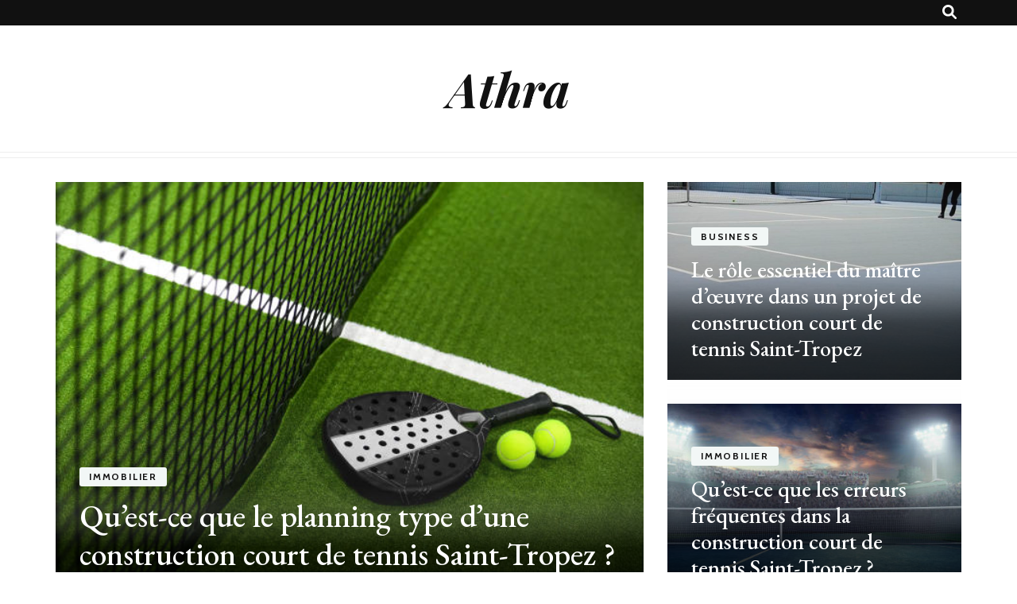

--- FILE ---
content_type: text/html; charset=UTF-8
request_url: https://athra.fr/
body_size: 13925
content:
    <!DOCTYPE html>
    <html lang="fr-FR">
    <head itemscope itemtype="http://schema.org/WebSite">

    <meta charset="UTF-8">
    <meta name="viewport" content="width=device-width, initial-scale=1">
    <link rel="profile" href="https://gmpg.org/xfn/11">
    <meta name='robots' content='index, follow, max-image-preview:large, max-snippet:-1, max-video-preview:-1' />

	<!-- This site is optimized with the Yoast SEO plugin v26.7 - https://yoast.com/wordpress/plugins/seo/ -->
	<title>Athra -</title>
	<link rel="canonical" href="https://athra.fr/" />
	<link rel="next" href="https://athra.fr/page/2/" />
	<meta property="og:locale" content="fr_FR" />
	<meta property="og:type" content="website" />
	<meta property="og:title" content="Athra" />
	<meta property="og:url" content="https://athra.fr/" />
	<meta property="og:site_name" content="Athra" />
	<meta name="twitter:card" content="summary_large_image" />
	<script type="application/ld+json" class="yoast-schema-graph">{"@context":"https://schema.org","@graph":[{"@type":"CollectionPage","@id":"https://athra.fr/","url":"https://athra.fr/","name":"Athra -","isPartOf":{"@id":"https://athra.fr/#website"},"breadcrumb":{"@id":"https://athra.fr/#breadcrumb"},"inLanguage":"fr-FR"},{"@type":"BreadcrumbList","@id":"https://athra.fr/#breadcrumb","itemListElement":[{"@type":"ListItem","position":1,"name":"Accueil"}]},{"@type":"WebSite","@id":"https://athra.fr/#website","url":"https://athra.fr/","name":"Athra","description":"","potentialAction":[{"@type":"SearchAction","target":{"@type":"EntryPoint","urlTemplate":"https://athra.fr/?s={search_term_string}"},"query-input":{"@type":"PropertyValueSpecification","valueRequired":true,"valueName":"search_term_string"}}],"inLanguage":"fr-FR"}]}</script>
	<!-- / Yoast SEO plugin. -->


<link rel='dns-prefetch' href='//fonts.googleapis.com' />
<link rel='dns-prefetch' href='//www.googletagmanager.com' />
<link rel="alternate" type="application/rss+xml" title="Athra &raquo; Flux" href="https://athra.fr/feed/" />
<link rel="alternate" type="application/rss+xml" title="Athra &raquo; Flux des commentaires" href="https://athra.fr/comments/feed/" />
<style id='wp-img-auto-sizes-contain-inline-css' type='text/css'>
img:is([sizes=auto i],[sizes^="auto," i]){contain-intrinsic-size:3000px 1500px}
/*# sourceURL=wp-img-auto-sizes-contain-inline-css */
</style>
<style id='wp-emoji-styles-inline-css' type='text/css'>

	img.wp-smiley, img.emoji {
		display: inline !important;
		border: none !important;
		box-shadow: none !important;
		height: 1em !important;
		width: 1em !important;
		margin: 0 0.07em !important;
		vertical-align: -0.1em !important;
		background: none !important;
		padding: 0 !important;
	}
/*# sourceURL=wp-emoji-styles-inline-css */
</style>
<style id='wp-block-library-inline-css' type='text/css'>
:root{--wp-block-synced-color:#7a00df;--wp-block-synced-color--rgb:122,0,223;--wp-bound-block-color:var(--wp-block-synced-color);--wp-editor-canvas-background:#ddd;--wp-admin-theme-color:#007cba;--wp-admin-theme-color--rgb:0,124,186;--wp-admin-theme-color-darker-10:#006ba1;--wp-admin-theme-color-darker-10--rgb:0,107,160.5;--wp-admin-theme-color-darker-20:#005a87;--wp-admin-theme-color-darker-20--rgb:0,90,135;--wp-admin-border-width-focus:2px}@media (min-resolution:192dpi){:root{--wp-admin-border-width-focus:1.5px}}.wp-element-button{cursor:pointer}:root .has-very-light-gray-background-color{background-color:#eee}:root .has-very-dark-gray-background-color{background-color:#313131}:root .has-very-light-gray-color{color:#eee}:root .has-very-dark-gray-color{color:#313131}:root .has-vivid-green-cyan-to-vivid-cyan-blue-gradient-background{background:linear-gradient(135deg,#00d084,#0693e3)}:root .has-purple-crush-gradient-background{background:linear-gradient(135deg,#34e2e4,#4721fb 50%,#ab1dfe)}:root .has-hazy-dawn-gradient-background{background:linear-gradient(135deg,#faaca8,#dad0ec)}:root .has-subdued-olive-gradient-background{background:linear-gradient(135deg,#fafae1,#67a671)}:root .has-atomic-cream-gradient-background{background:linear-gradient(135deg,#fdd79a,#004a59)}:root .has-nightshade-gradient-background{background:linear-gradient(135deg,#330968,#31cdcf)}:root .has-midnight-gradient-background{background:linear-gradient(135deg,#020381,#2874fc)}:root{--wp--preset--font-size--normal:16px;--wp--preset--font-size--huge:42px}.has-regular-font-size{font-size:1em}.has-larger-font-size{font-size:2.625em}.has-normal-font-size{font-size:var(--wp--preset--font-size--normal)}.has-huge-font-size{font-size:var(--wp--preset--font-size--huge)}.has-text-align-center{text-align:center}.has-text-align-left{text-align:left}.has-text-align-right{text-align:right}.has-fit-text{white-space:nowrap!important}#end-resizable-editor-section{display:none}.aligncenter{clear:both}.items-justified-left{justify-content:flex-start}.items-justified-center{justify-content:center}.items-justified-right{justify-content:flex-end}.items-justified-space-between{justify-content:space-between}.screen-reader-text{border:0;clip-path:inset(50%);height:1px;margin:-1px;overflow:hidden;padding:0;position:absolute;width:1px;word-wrap:normal!important}.screen-reader-text:focus{background-color:#ddd;clip-path:none;color:#444;display:block;font-size:1em;height:auto;left:5px;line-height:normal;padding:15px 23px 14px;text-decoration:none;top:5px;width:auto;z-index:100000}html :where(.has-border-color){border-style:solid}html :where([style*=border-top-color]){border-top-style:solid}html :where([style*=border-right-color]){border-right-style:solid}html :where([style*=border-bottom-color]){border-bottom-style:solid}html :where([style*=border-left-color]){border-left-style:solid}html :where([style*=border-width]){border-style:solid}html :where([style*=border-top-width]){border-top-style:solid}html :where([style*=border-right-width]){border-right-style:solid}html :where([style*=border-bottom-width]){border-bottom-style:solid}html :where([style*=border-left-width]){border-left-style:solid}html :where(img[class*=wp-image-]){height:auto;max-width:100%}:where(figure){margin:0 0 1em}html :where(.is-position-sticky){--wp-admin--admin-bar--position-offset:var(--wp-admin--admin-bar--height,0px)}@media screen and (max-width:600px){html :where(.is-position-sticky){--wp-admin--admin-bar--position-offset:0px}}

/*# sourceURL=wp-block-library-inline-css */
</style><style id='wp-block-heading-inline-css' type='text/css'>
h1:where(.wp-block-heading).has-background,h2:where(.wp-block-heading).has-background,h3:where(.wp-block-heading).has-background,h4:where(.wp-block-heading).has-background,h5:where(.wp-block-heading).has-background,h6:where(.wp-block-heading).has-background{padding:1.25em 2.375em}h1.has-text-align-left[style*=writing-mode]:where([style*=vertical-lr]),h1.has-text-align-right[style*=writing-mode]:where([style*=vertical-rl]),h2.has-text-align-left[style*=writing-mode]:where([style*=vertical-lr]),h2.has-text-align-right[style*=writing-mode]:where([style*=vertical-rl]),h3.has-text-align-left[style*=writing-mode]:where([style*=vertical-lr]),h3.has-text-align-right[style*=writing-mode]:where([style*=vertical-rl]),h4.has-text-align-left[style*=writing-mode]:where([style*=vertical-lr]),h4.has-text-align-right[style*=writing-mode]:where([style*=vertical-rl]),h5.has-text-align-left[style*=writing-mode]:where([style*=vertical-lr]),h5.has-text-align-right[style*=writing-mode]:where([style*=vertical-rl]),h6.has-text-align-left[style*=writing-mode]:where([style*=vertical-lr]),h6.has-text-align-right[style*=writing-mode]:where([style*=vertical-rl]){rotate:180deg}
/*# sourceURL=https://athra.fr/wp-includes/blocks/heading/style.min.css */
</style>
<style id='wp-block-paragraph-inline-css' type='text/css'>
.is-small-text{font-size:.875em}.is-regular-text{font-size:1em}.is-large-text{font-size:2.25em}.is-larger-text{font-size:3em}.has-drop-cap:not(:focus):first-letter{float:left;font-size:8.4em;font-style:normal;font-weight:100;line-height:.68;margin:.05em .1em 0 0;text-transform:uppercase}body.rtl .has-drop-cap:not(:focus):first-letter{float:none;margin-left:.1em}p.has-drop-cap.has-background{overflow:hidden}:root :where(p.has-background){padding:1.25em 2.375em}:where(p.has-text-color:not(.has-link-color)) a{color:inherit}p.has-text-align-left[style*="writing-mode:vertical-lr"],p.has-text-align-right[style*="writing-mode:vertical-rl"]{rotate:180deg}
/*# sourceURL=https://athra.fr/wp-includes/blocks/paragraph/style.min.css */
</style>
<style id='global-styles-inline-css' type='text/css'>
:root{--wp--preset--aspect-ratio--square: 1;--wp--preset--aspect-ratio--4-3: 4/3;--wp--preset--aspect-ratio--3-4: 3/4;--wp--preset--aspect-ratio--3-2: 3/2;--wp--preset--aspect-ratio--2-3: 2/3;--wp--preset--aspect-ratio--16-9: 16/9;--wp--preset--aspect-ratio--9-16: 9/16;--wp--preset--color--black: #000000;--wp--preset--color--cyan-bluish-gray: #abb8c3;--wp--preset--color--white: #ffffff;--wp--preset--color--pale-pink: #f78da7;--wp--preset--color--vivid-red: #cf2e2e;--wp--preset--color--luminous-vivid-orange: #ff6900;--wp--preset--color--luminous-vivid-amber: #fcb900;--wp--preset--color--light-green-cyan: #7bdcb5;--wp--preset--color--vivid-green-cyan: #00d084;--wp--preset--color--pale-cyan-blue: #8ed1fc;--wp--preset--color--vivid-cyan-blue: #0693e3;--wp--preset--color--vivid-purple: #9b51e0;--wp--preset--gradient--vivid-cyan-blue-to-vivid-purple: linear-gradient(135deg,rgb(6,147,227) 0%,rgb(155,81,224) 100%);--wp--preset--gradient--light-green-cyan-to-vivid-green-cyan: linear-gradient(135deg,rgb(122,220,180) 0%,rgb(0,208,130) 100%);--wp--preset--gradient--luminous-vivid-amber-to-luminous-vivid-orange: linear-gradient(135deg,rgb(252,185,0) 0%,rgb(255,105,0) 100%);--wp--preset--gradient--luminous-vivid-orange-to-vivid-red: linear-gradient(135deg,rgb(255,105,0) 0%,rgb(207,46,46) 100%);--wp--preset--gradient--very-light-gray-to-cyan-bluish-gray: linear-gradient(135deg,rgb(238,238,238) 0%,rgb(169,184,195) 100%);--wp--preset--gradient--cool-to-warm-spectrum: linear-gradient(135deg,rgb(74,234,220) 0%,rgb(151,120,209) 20%,rgb(207,42,186) 40%,rgb(238,44,130) 60%,rgb(251,105,98) 80%,rgb(254,248,76) 100%);--wp--preset--gradient--blush-light-purple: linear-gradient(135deg,rgb(255,206,236) 0%,rgb(152,150,240) 100%);--wp--preset--gradient--blush-bordeaux: linear-gradient(135deg,rgb(254,205,165) 0%,rgb(254,45,45) 50%,rgb(107,0,62) 100%);--wp--preset--gradient--luminous-dusk: linear-gradient(135deg,rgb(255,203,112) 0%,rgb(199,81,192) 50%,rgb(65,88,208) 100%);--wp--preset--gradient--pale-ocean: linear-gradient(135deg,rgb(255,245,203) 0%,rgb(182,227,212) 50%,rgb(51,167,181) 100%);--wp--preset--gradient--electric-grass: linear-gradient(135deg,rgb(202,248,128) 0%,rgb(113,206,126) 100%);--wp--preset--gradient--midnight: linear-gradient(135deg,rgb(2,3,129) 0%,rgb(40,116,252) 100%);--wp--preset--font-size--small: 13px;--wp--preset--font-size--medium: 20px;--wp--preset--font-size--large: 36px;--wp--preset--font-size--x-large: 42px;--wp--preset--spacing--20: 0.44rem;--wp--preset--spacing--30: 0.67rem;--wp--preset--spacing--40: 1rem;--wp--preset--spacing--50: 1.5rem;--wp--preset--spacing--60: 2.25rem;--wp--preset--spacing--70: 3.38rem;--wp--preset--spacing--80: 5.06rem;--wp--preset--shadow--natural: 6px 6px 9px rgba(0, 0, 0, 0.2);--wp--preset--shadow--deep: 12px 12px 50px rgba(0, 0, 0, 0.4);--wp--preset--shadow--sharp: 6px 6px 0px rgba(0, 0, 0, 0.2);--wp--preset--shadow--outlined: 6px 6px 0px -3px rgb(255, 255, 255), 6px 6px rgb(0, 0, 0);--wp--preset--shadow--crisp: 6px 6px 0px rgb(0, 0, 0);}:where(.is-layout-flex){gap: 0.5em;}:where(.is-layout-grid){gap: 0.5em;}body .is-layout-flex{display: flex;}.is-layout-flex{flex-wrap: wrap;align-items: center;}.is-layout-flex > :is(*, div){margin: 0;}body .is-layout-grid{display: grid;}.is-layout-grid > :is(*, div){margin: 0;}:where(.wp-block-columns.is-layout-flex){gap: 2em;}:where(.wp-block-columns.is-layout-grid){gap: 2em;}:where(.wp-block-post-template.is-layout-flex){gap: 1.25em;}:where(.wp-block-post-template.is-layout-grid){gap: 1.25em;}.has-black-color{color: var(--wp--preset--color--black) !important;}.has-cyan-bluish-gray-color{color: var(--wp--preset--color--cyan-bluish-gray) !important;}.has-white-color{color: var(--wp--preset--color--white) !important;}.has-pale-pink-color{color: var(--wp--preset--color--pale-pink) !important;}.has-vivid-red-color{color: var(--wp--preset--color--vivid-red) !important;}.has-luminous-vivid-orange-color{color: var(--wp--preset--color--luminous-vivid-orange) !important;}.has-luminous-vivid-amber-color{color: var(--wp--preset--color--luminous-vivid-amber) !important;}.has-light-green-cyan-color{color: var(--wp--preset--color--light-green-cyan) !important;}.has-vivid-green-cyan-color{color: var(--wp--preset--color--vivid-green-cyan) !important;}.has-pale-cyan-blue-color{color: var(--wp--preset--color--pale-cyan-blue) !important;}.has-vivid-cyan-blue-color{color: var(--wp--preset--color--vivid-cyan-blue) !important;}.has-vivid-purple-color{color: var(--wp--preset--color--vivid-purple) !important;}.has-black-background-color{background-color: var(--wp--preset--color--black) !important;}.has-cyan-bluish-gray-background-color{background-color: var(--wp--preset--color--cyan-bluish-gray) !important;}.has-white-background-color{background-color: var(--wp--preset--color--white) !important;}.has-pale-pink-background-color{background-color: var(--wp--preset--color--pale-pink) !important;}.has-vivid-red-background-color{background-color: var(--wp--preset--color--vivid-red) !important;}.has-luminous-vivid-orange-background-color{background-color: var(--wp--preset--color--luminous-vivid-orange) !important;}.has-luminous-vivid-amber-background-color{background-color: var(--wp--preset--color--luminous-vivid-amber) !important;}.has-light-green-cyan-background-color{background-color: var(--wp--preset--color--light-green-cyan) !important;}.has-vivid-green-cyan-background-color{background-color: var(--wp--preset--color--vivid-green-cyan) !important;}.has-pale-cyan-blue-background-color{background-color: var(--wp--preset--color--pale-cyan-blue) !important;}.has-vivid-cyan-blue-background-color{background-color: var(--wp--preset--color--vivid-cyan-blue) !important;}.has-vivid-purple-background-color{background-color: var(--wp--preset--color--vivid-purple) !important;}.has-black-border-color{border-color: var(--wp--preset--color--black) !important;}.has-cyan-bluish-gray-border-color{border-color: var(--wp--preset--color--cyan-bluish-gray) !important;}.has-white-border-color{border-color: var(--wp--preset--color--white) !important;}.has-pale-pink-border-color{border-color: var(--wp--preset--color--pale-pink) !important;}.has-vivid-red-border-color{border-color: var(--wp--preset--color--vivid-red) !important;}.has-luminous-vivid-orange-border-color{border-color: var(--wp--preset--color--luminous-vivid-orange) !important;}.has-luminous-vivid-amber-border-color{border-color: var(--wp--preset--color--luminous-vivid-amber) !important;}.has-light-green-cyan-border-color{border-color: var(--wp--preset--color--light-green-cyan) !important;}.has-vivid-green-cyan-border-color{border-color: var(--wp--preset--color--vivid-green-cyan) !important;}.has-pale-cyan-blue-border-color{border-color: var(--wp--preset--color--pale-cyan-blue) !important;}.has-vivid-cyan-blue-border-color{border-color: var(--wp--preset--color--vivid-cyan-blue) !important;}.has-vivid-purple-border-color{border-color: var(--wp--preset--color--vivid-purple) !important;}.has-vivid-cyan-blue-to-vivid-purple-gradient-background{background: var(--wp--preset--gradient--vivid-cyan-blue-to-vivid-purple) !important;}.has-light-green-cyan-to-vivid-green-cyan-gradient-background{background: var(--wp--preset--gradient--light-green-cyan-to-vivid-green-cyan) !important;}.has-luminous-vivid-amber-to-luminous-vivid-orange-gradient-background{background: var(--wp--preset--gradient--luminous-vivid-amber-to-luminous-vivid-orange) !important;}.has-luminous-vivid-orange-to-vivid-red-gradient-background{background: var(--wp--preset--gradient--luminous-vivid-orange-to-vivid-red) !important;}.has-very-light-gray-to-cyan-bluish-gray-gradient-background{background: var(--wp--preset--gradient--very-light-gray-to-cyan-bluish-gray) !important;}.has-cool-to-warm-spectrum-gradient-background{background: var(--wp--preset--gradient--cool-to-warm-spectrum) !important;}.has-blush-light-purple-gradient-background{background: var(--wp--preset--gradient--blush-light-purple) !important;}.has-blush-bordeaux-gradient-background{background: var(--wp--preset--gradient--blush-bordeaux) !important;}.has-luminous-dusk-gradient-background{background: var(--wp--preset--gradient--luminous-dusk) !important;}.has-pale-ocean-gradient-background{background: var(--wp--preset--gradient--pale-ocean) !important;}.has-electric-grass-gradient-background{background: var(--wp--preset--gradient--electric-grass) !important;}.has-midnight-gradient-background{background: var(--wp--preset--gradient--midnight) !important;}.has-small-font-size{font-size: var(--wp--preset--font-size--small) !important;}.has-medium-font-size{font-size: var(--wp--preset--font-size--medium) !important;}.has-large-font-size{font-size: var(--wp--preset--font-size--large) !important;}.has-x-large-font-size{font-size: var(--wp--preset--font-size--x-large) !important;}
/*# sourceURL=global-styles-inline-css */
</style>

<style id='classic-theme-styles-inline-css' type='text/css'>
/*! This file is auto-generated */
.wp-block-button__link{color:#fff;background-color:#32373c;border-radius:9999px;box-shadow:none;text-decoration:none;padding:calc(.667em + 2px) calc(1.333em + 2px);font-size:1.125em}.wp-block-file__button{background:#32373c;color:#fff;text-decoration:none}
/*# sourceURL=/wp-includes/css/classic-themes.min.css */
</style>
<link rel='stylesheet' id='wpa-css-css' href='https://athra.fr/wp-content/plugins/honeypot/includes/css/wpa.css?ver=2.3.04' type='text/css' media='all' />
<link rel='stylesheet' id='animate-css' href='https://athra.fr/wp-content/themes/blossom-feminine/css/animate.min.css?ver=3.5.2' type='text/css' media='all' />
<link rel='stylesheet' id='blossom-feminine-style-css' href='https://athra.fr/wp-content/themes/blossom-feminine/style.css?ver=6.9' type='text/css' media='all' />
<link rel='stylesheet' id='blossom-mommy-blog-style-css' href='https://athra.fr/wp-content/themes/blossom-mommy-blog/style.css?ver=1.1.1' type='text/css' media='all' />
<link rel='stylesheet' id='owl-carousel-css' href='https://athra.fr/wp-content/themes/blossom-feminine/css/owl.carousel.min.css?ver=2.2.1' type='text/css' media='all' />
<link rel='stylesheet' id='blossom-feminine-google-fonts-css' href='https://fonts.googleapis.com/css?family=Cabin%3Aregular%2C500%2C600%2C700%2Citalic%2C500italic%2C600italic%2C700italic%7CEB+Garamond%3Aregular%2C500%2C600%2C700%2C800%2Citalic%2C500italic%2C600italic%2C700italic%2C800italic%7CPlayfair+Display%3A700italic' type='text/css' media='all' />
<script type="text/javascript" src="https://athra.fr/wp-includes/js/jquery/jquery.min.js?ver=3.7.1" id="jquery-core-js"></script>
<script type="text/javascript" src="https://athra.fr/wp-includes/js/jquery/jquery-migrate.min.js?ver=3.4.1" id="jquery-migrate-js"></script>
<link rel="https://api.w.org/" href="https://athra.fr/wp-json/" /><link rel="EditURI" type="application/rsd+xml" title="RSD" href="https://athra.fr/xmlrpc.php?rsd" />
<meta name="generator" content="WordPress 6.9" />
<meta name="generator" content="Site Kit by Google 1.170.0" /><!-- Analytics by WP Statistics - https://wp-statistics.com -->
<link rel="icon" href="https://athra.fr/wp-content/uploads/2021/06/cropped-nepifarnwy8-32x32.jpg" sizes="32x32" />
<link rel="icon" href="https://athra.fr/wp-content/uploads/2021/06/cropped-nepifarnwy8-192x192.jpg" sizes="192x192" />
<link rel="apple-touch-icon" href="https://athra.fr/wp-content/uploads/2021/06/cropped-nepifarnwy8-180x180.jpg" />
<meta name="msapplication-TileImage" content="https://athra.fr/wp-content/uploads/2021/06/cropped-nepifarnwy8-270x270.jpg" />
<style type='text/css' media='all'>     
    .content-newsletter .blossomthemes-email-newsletter-wrapper.bg-img:after,
    .widget_blossomthemes_email_newsletter_widget .blossomthemes-email-newsletter-wrapper:after{
        background: rgba(120, 192, 168, 0.8);    }
    
    /* primary color */
    a{
        color: #78c0a8;
    }
    
    a:hover,
    a:focus{
        color: #78c0a8;
    }

    .secondary-nav ul li a:hover,
    .secondary-nav ul li a:focus,
    .secondary-nav ul li:hover > a,
    .secondary-nav ul li:focus > a,
    .secondary-nav .current_page_item > a,
    .secondary-nav .current-menu-item > a,
    .secondary-nav .current_page_ancestor > a,
    .secondary-nav .current-menu-ancestor > a,
    .header-t .social-networks li a:hover,
    .header-t .social-networks li a:focus,
    .main-navigation ul li a:hover,
    .main-navigation ul li a:focus,
    .main-navigation ul li:hover > a,
    .main-navigation ul li:focus > a,
    .main-navigation .current_page_item > a,
    .main-navigation .current-menu-item > a,
    .main-navigation .current_page_ancestor > a,
    .main-navigation .current-menu-ancestor > a,
    .banner .banner-text .title a:hover,
    .banner .banner-text .title a:focus,
    #primary .post .text-holder .entry-header .entry-title a:hover,
    #primary .post .text-holder .entry-header .entry-title a:focus,
    .widget ul li a:hover,
    .widget ul li a:focus,
    .site-footer .widget ul li a:hover,
    .site-footer .widget ul li a:focus,
    #crumbs a:hover,
    #crumbs a:focus,
    .related-post .post .text-holder .cat-links a:hover,
    .related-post .post .text-holder .cat-links a:focus,
    .related-post .post .text-holder .entry-title a:hover,
    .related-post .post .text-holder .entry-title a:focus,
    .comments-area .comment-body .comment-metadata a:hover,
    .comments-area .comment-body .comment-metadata a:focus,
    .search #primary .search-post .text-holder .entry-header .entry-title a:hover,
    .search #primary .search-post .text-holder .entry-header .entry-title a:focus,
    .site-title a:hover,
    .site-title a:focus,
    .widget_bttk_popular_post ul li .entry-header .entry-meta a:hover,
    .widget_bttk_popular_post ul li .entry-header .entry-meta a:focus,
    .widget_bttk_pro_recent_post ul li .entry-header .entry-meta a:hover,
    .widget_bttk_pro_recent_post ul li .entry-header .entry-meta a:focus,
    .widget_bttk_posts_category_slider_widget .carousel-title .title a:hover,
    .widget_bttk_posts_category_slider_widget .carousel-title .title a:focus,
    .site-footer .widget_bttk_posts_category_slider_widget .carousel-title .title a:hover,
    .site-footer .widget_bttk_posts_category_slider_widget .carousel-title .title a:focus,
    .portfolio-sorting .button:hover,
    .portfolio-sorting .button:focus,
    .portfolio-sorting .button.is-checked,
    .portfolio-item .portfolio-img-title a:hover,
    .portfolio-item .portfolio-img-title a:focus,
    .portfolio-item .portfolio-cat a:hover,
    .portfolio-item .portfolio-cat a:focus,
    .entry-header .portfolio-cat a:hover,
    .entry-header .portfolio-cat a:focus,
    .banner-layout-two .grid-item .text-holder .title a:hover,
    #primary .post .text-holder .entry-header .entry-meta a:hover,
    .blog.blog-layout-two #primary .post .text-holder .entry-footer .entry-meta a:hover,
    .entry-content a:hover,
    .entry-summary a:hover,
    .page-content a:hover,
    .comment-content a:hover,
    .widget .textwidget a:hover
    {
        color: #78c0a8;
    }

    .category-section .col .img-holder .text-holder:hover,
    .category-section .col .img-holder:hover .text-holder,
    .navigation.pagination .page-numbers{
        border-color: #78c0a8;
    }
    .category-section .col .img-holder:hover .text-holder span,
    #primary .post .text-holder .entry-footer .btn-readmore:hover,
    #primary .post .text-holder .entry-footer .btn-readmore:focus,
    .navigation.pagination .page-numbers:hover,
    .navigation.pagination .page-numbers:focus,
    .widget_calendar caption,
    .widget_calendar table tbody td a,
    .widget_tag_cloud .tagcloud a:hover,
    .widget_tag_cloud .tagcloud a:focus,
    #blossom-top,
    .single #primary .post .entry-footer .tags a:hover,
    .single #primary .post .entry-footer .tags a:focus,
    .error-holder .page-content a:hover,
    .error-holder .page-content a:focus,
    .widget_bttk_author_bio .readmore:hover,
    .widget_bttk_author_bio .readmore:focus,
    .widget_bttk_social_links ul li a:hover,
    .widget_bttk_social_links ul li a:focus,
    .widget_bttk_image_text_widget ul li .btn-readmore:hover,
    .widget_bttk_image_text_widget ul li .btn-readmore:focus,
    .widget_bttk_custom_categories ul li a:hover .post-count,
    .widget_bttk_custom_categories ul li a:hover:focus .post-count,
    .content-instagram ul li .instagram-meta .like,
    .content-instagram ul li .instagram-meta .comment,
    #secondary .widget_blossomtheme_featured_page_widget .text-holder .btn-readmore:hover,
    #secondary .widget_blossomtheme_featured_page_widget .text-holder .btn-readmore:focus,
    #secondary .widget_blossomtheme_companion_cta_widget .btn-cta:hover,
    #secondary .widget_blossomtheme_companion_cta_widget .btn-cta:focus,
    #secondary .widget_bttk_icon_text_widget .text-holder .btn-readmore:hover,
    #secondary .widget_bttk_icon_text_widget .text-holder .btn-readmore:focus,
    .site-footer .widget_blossomtheme_companion_cta_widget .btn-cta:hover,
    .site-footer .widget_blossomtheme_companion_cta_widget .btn-cta:focus,
    .site-footer .widget_blossomtheme_featured_page_widget .text-holder .btn-readmore:hover,
    .site-footer .widget_blossomtheme_featured_page_widget .text-holder .btn-readmore:focus,
    .site-footer .widget_bttk_icon_text_widget .text-holder .btn-readmore:hover,
    .site-footer .widget_bttk_icon_text_widget .text-holder .btn-readmore:focus,
    .slider-layout-two .text-holder .cat-links a:hover, 
    #primary .post .text-holder .entry-header .cat-links a:hover,
    .widget_bttk_posts_category_slider_widget .owl-theme .owl-prev:hover, 
    .widget_bttk_posts_category_slider_widget .owl-theme .owl-prev:focus, 
    .widget_bttk_posts_category_slider_widget .owl-theme .owl-next:hover, 
    .widget_bttk_posts_category_slider_widget .owl-theme .owl-next:focus,
    .widget_bttk_popular_post .style-two li .entry-header .cat-links a:hover, 
    .widget_bttk_pro_recent_post .style-two li .entry-header .cat-links a:hover, 
    .widget_bttk_popular_post .style-three li .entry-header .cat-links a:hover, 
    .widget_bttk_pro_recent_post .style-three li .entry-header .cat-links a:hover, .widget_bttk_posts_category_slider_widget .carousel-title .cat-links a:hover,
    .banner .owl-nav .owl-prev:hover, 
    .banner .owl-nav .owl-next:hover,
    button:hover, input[type="button"]:hover, 
    input[type="reset"]:hover, input[type="submit"]:hover, 
    button:focus, input[type="button"]:focus, input[type="reset"]:focus, 
    input[type="submit"]:focus,
    .banner .banner-text .cat-links a:hover,
    .header-t .tools .cart .count,
    #blossomthemes-email-newsletter-333 input.subscribe-submit-333:hover, 
    .widget_bttk_posts_category_slider_widget .owl-theme .owl-nav [class*="owl-"]:hover{
        background: #78c0a8;
    }

    .error-holder .page-content .number-404 {
        text-shadow: 6px 6px 0 #78c0a8;
    }

    .navigation.pagination .page-numbers.current,
    .post-navigation .nav-links .nav-previous a:hover,
    .post-navigation .nav-links .nav-next a:hover,
    .post-navigation .nav-links .nav-previous a:focus,
    .post-navigation .nav-links .nav-next a:focus{
        background: #78c0a8;
        border-color: #78c0a8;
    }

    #primary .post .entry-content blockquote,
    #primary .page .entry-content blockquote{
        border-bottom-color: #78c0a8;
        border-top-color: #78c0a8;
    }

    #primary .post .entry-content .pull-left,
    #primary .page .entry-content .pull-left,
    #primary .post .entry-content .pull-right,
    #primary .page .entry-content .pull-right{border-left-color: #78c0a8;}

    .error-holder .page-content h2{
        text-shadow: 6px 6px 0 #78c0a8;
    }

    
    body,
    button,
    input,
    select,
    optgroup,
    textarea{
        font-family : Cabin;
        font-size   : 18px;
    }

    .banner .banner-text .title,
    #primary .sticky .text-holder .entry-header .entry-title,
    #primary .post .text-holder .entry-header .entry-title,
    .author-section .text-holder .title,
    .post-navigation .nav-links .nav-previous .post-title,
    .post-navigation .nav-links .nav-next .post-title,
    .related-post .post .text-holder .entry-title,
    .comments-area .comments-title,
    .comments-area .comment-body .fn,
    .comments-area .comment-reply-title,
    .page-header .page-title,
    #primary .post .entry-content blockquote,
    #primary .page .entry-content blockquote,
    #primary .post .entry-content .pull-left,
    #primary .page .entry-content .pull-left,
    #primary .post .entry-content .pull-right,
    #primary .page .entry-content .pull-right,
    #primary .post .entry-content h1,
    #primary .page .entry-content h1,
    #primary .post .entry-content h2,
    #primary .page .entry-content h2,
    #primary .post .entry-content h3,
    #primary .page .entry-content h3,
    #primary .post .entry-content h4,
    #primary .page .entry-content h4,
    #primary .post .entry-content h5,
    #primary .page .entry-content h5,
    #primary .post .entry-content h6,
    #primary .page .entry-content h6,
    .search #primary .search-post .text-holder .entry-header .entry-title,
    .error-holder .page-content h2,
    .widget_bttk_author_bio .title-holder,
    .widget_bttk_popular_post ul li .entry-header .entry-title,
    .widget_bttk_pro_recent_post ul li .entry-header .entry-title,
    .widget_bttk_posts_category_slider_widget .carousel-title .title,
    .content-newsletter .blossomthemes-email-newsletter-wrapper .text-holder h3,
    .widget_blossomthemes_email_newsletter_widget .blossomthemes-email-newsletter-wrapper .text-holder h3,
    #secondary .widget_bttk_testimonial_widget .text-holder .name,
    #secondary .widget_bttk_description_widget .text-holder .name,
    .site-footer .widget_bttk_description_widget .text-holder .name,
    .site-footer .widget_bttk_testimonial_widget .text-holder .name,
    .portfolio-text-holder .portfolio-img-title,
    .portfolio-holder .entry-header .entry-title,
    .single-blossom-portfolio .post-navigation .nav-previous a,
    .single-blossom-portfolio .post-navigation .nav-next a,
    .related-portfolio-title,
    .banner-layout-two .grid-item .text-holder .title,
    #primary .post .entry-content blockquote cite, 
    #primary .page .entry-content blockquote cite{
        font-family: EB Garamond;
    }

    .site-title{
        font-size   : 60px;
        font-family : Playfair Display;
        font-weight : 700;
        font-style  : italic;
    }
    
               
    </style>
</head>

<body data-rsssl=1 class="home blog wp-theme-blossom-feminine wp-child-theme-blossom-mommy-blog hfeed full-width blog-layout-two" itemscope itemtype="http://schema.org/WebPage">
	
    <div id="page" class="site"><a aria-label="aller au contenu" class="skip-link" href="#content">Aller au contenu</a>
        <header id="masthead" class="site-header" itemscope itemtype="http://schema.org/WPHeader">
    
		<div class="header-t">
			<div class="container">

                
                <nav id="secondary-navigation" class="secondary-nav" itemscope itemtype="http://schema.org/SiteNavigationElement">
                    <div class="secondary-menu-list menu-modal cover-modal" data-modal-target-string=".menu-modal">
                        <button class="close close-nav-toggle" data-toggle-target=".menu-modal" data-toggle-body-class="showing-menu-modal" aria-expanded="false" data-set-focus=".menu-modal">
                            <span class="toggle-bar"></span>
                            <span class="toggle-bar"></span>
                        </button>
                        <div class="mobile-menu" aria-label="Mobile">
                			                        </div>
                    </div>
                
        		</nav><!-- #secondary-navigation -->
                
				<div class="right">
					<div class="tools">
						<div class="form-section">
							<button aria-label="Bouton de bascule sur recherche" id="btn-search" class="search-toggle btn-search " data-toggle-target=".search-modal" data-toggle-body-class="showing-search-modal" data-set-focus=".search-modal .search-field" aria-expanded="false">
                                <i class="fas fa-search"></i>
                            </button>
							<div class="form-holder search-modal cover-modal" data-modal-target-string=".search-modal">
								<div class="form-holder-inner">
                                    <form role="search" method="get" class="search-form" action="https://athra.fr/">
				<label>
					<span class="screen-reader-text">Rechercher :</span>
					<input type="search" class="search-field" placeholder="Rechercher…" value="" name="s" />
				</label>
				<input type="submit" class="search-submit" value="Rechercher" />
			</form>                        
                                </div>
							</div>
						</div>
                        					
					</div>
                    
					                    
				</div>
                
			</div>
		</div><!-- .header-t -->
        
		<div class="header-m site-branding">
			<div class="container" itemscope itemtype="http://schema.org/Organization">
				                    <h1 class="site-title" itemprop="name"><a href="https://athra.fr/" rel="home" itemprop="url">Athra</a></h1>
                    			</div>
		</div><!-- .header-m -->
        
		<div class="header-b">
			<div class="container">
				<button aria-label="Bouton de bascule sur menu primaire" id="primary-toggle-button" data-toggle-target=".main-menu-modal" data-toggle-body-class="showing-main-menu-modal" aria-expanded="false" data-set-focus=".close-main-nav-toggle"><i class="fa fa-bars"></i></button>
				<nav id="site-navigation" class="main-navigation" itemscope itemtype="http://schema.org/SiteNavigationElement">
                    <div class="primary-menu-list main-menu-modal cover-modal" data-modal-target-string=".main-menu-modal">
                        <button class="close close-main-nav-toggle" data-toggle-target=".main-menu-modal" data-toggle-body-class="showing-main-menu-modal" aria-expanded="false" data-set-focus=".main-menu-modal"><i class="fa fa-times"></i>Fermer</button>
                        <div class="mobile-menu" aria-label="Mobile">
                			                        </div>
                    </div>
        		</nav><!-- #site-navigation -->                
			</div>
		</div><!-- .header-b -->
        
	</header><!-- #masthead -->
     
             <div class="banner banner-layout-two">
                <div class="container">                <div id="banner-slider"  class="owl-carousel slider-layout-two">     
                    <div class="item"><div class="grid-holder">                                 
                        <div class="grid-item image-size">
                            <img width="612" height="408" src="https://athra.fr/wp-content/uploads/2022/09/expert-en-installation-construction-renovation-et-entretien-des-court-de-Tennis-en-Beton-6.jpg" class="attachment-blossom-mommy-blog-slider-big size-blossom-mommy-blog-slider-big wp-post-image" alt="" decoding="async" fetchpriority="high" srcset="https://athra.fr/wp-content/uploads/2022/09/expert-en-installation-construction-renovation-et-entretien-des-court-de-Tennis-en-Beton-6.jpg 612w, https://athra.fr/wp-content/uploads/2022/09/expert-en-installation-construction-renovation-et-entretien-des-court-de-Tennis-en-Beton-6-300x200.jpg 300w, https://athra.fr/wp-content/uploads/2022/09/expert-en-installation-construction-renovation-et-entretien-des-court-de-Tennis-en-Beton-6-450x300.jpg 450w, https://athra.fr/wp-content/uploads/2022/09/expert-en-installation-construction-renovation-et-entretien-des-court-de-Tennis-en-Beton-6-90x60.jpg 90w" sizes="(max-width: 612px) 100vw, 612px" /> 
                            <div class="text-holder">
                                <span class="cat-links" itemprop="about"><a href="https://athra.fr/category/immobilier/" rel="category tag">Immobilier</a></span><h2 class="title"><a href="https://athra.fr/quest-ce-que-le-planning-type-dune-construction-court-de-tennis-saint-tropez/immobilier/">Qu’est-ce que le planning type d’une construction court de tennis Saint-Tropez ?</a></h2>                            </div>
                        </div>
                                                     
                        <div class="grid-item">
                            <img width="460" height="310" src="https://athra.fr/wp-content/uploads/2024/10/istockphoto-491684193-612x612-1-460x310.jpg" class="attachment-blossom-mommy-blog-slider size-blossom-mommy-blog-slider wp-post-image" alt="" decoding="async" srcset="https://athra.fr/wp-content/uploads/2024/10/istockphoto-491684193-612x612-1-460x310.jpg 460w, https://athra.fr/wp-content/uploads/2024/10/istockphoto-491684193-612x612-1-300x201.jpg 300w" sizes="(max-width: 460px) 100vw, 460px" /> 
                            <div class="text-holder">
                                <span class="cat-links" itemprop="about"><a href="https://athra.fr/category/business/" rel="category tag">Business</a></span><h2 class="title"><a href="https://athra.fr/le-role-essentiel-du-maitre-doeuvre-dans-un-projet-de-construction-court-de-tennis-saint-tropez/business/">Le rôle essentiel du maître d’œuvre dans un projet de construction court de tennis Saint-Tropez</a></h2>                            </div>
                        </div>
                                                     
                        <div class="grid-item">
                            <img width="460" height="306" src="https://athra.fr/wp-content/uploads/2024/10/istockphoto-671277978-612x612-1-460x306.jpg" class="attachment-blossom-mommy-blog-slider size-blossom-mommy-blog-slider wp-post-image" alt="" decoding="async" srcset="https://athra.fr/wp-content/uploads/2024/10/istockphoto-671277978-612x612-1-460x306.jpg 460w, https://athra.fr/wp-content/uploads/2024/10/istockphoto-671277978-612x612-1-450x300.jpg 450w" sizes="(max-width: 460px) 100vw, 460px" /> 
                            <div class="text-holder">
                                <span class="cat-links" itemprop="about"><a href="https://athra.fr/category/immobilier/" rel="category tag">Immobilier</a></span><h2 class="title"><a href="https://athra.fr/quest-ce-que-les-erreurs-frequentes-dans-la-construction-court-de-tennis-saint-tropez/immobilier/">Qu’est-ce que les erreurs fréquentes dans la construction court de tennis Saint-Tropez ?</a></h2>                            </div>
                        </div>
                                                            </div></div>                </div>
                </div>            </div>             
                <div class="container main-content">
                <div id="content" class="site-content">
            <div class="row">
    
	<div id="primary" class="content-area">
		<main id="main" class="site-main">

		
<article id="post-29502" class="post-29502 post type-post status-publish format-standard has-post-thumbnail hentry category-immobilier wow fadeIn" data-wow-delay="0.1s" itemscope itemtype="https://schema.org/Blog">
	
    <div class="img-holder"><a href="https://athra.fr/quest-ce-que-lentretien-apres-construction-court-de-tennis-saint-tropez/immobilier/" class="post-thumbnail"><img width="459" height="480" src="https://athra.fr/wp-content/uploads/2024/10/istockphoto-622991650-612x612-1-459x480.jpg" class="attachment-blossom-mommy-blog-two size-blossom-mommy-blog-two wp-post-image" alt="" decoding="async" loading="lazy" /></a></div>    
    <div class="text-holder">        
            <header class="entry-header">
    <span class="cat-links" itemprop="about"><a href="https://athra.fr/category/immobilier/" rel="category tag">Immobilier</a></span><h2 class="entry-title" itemprop="headline"><a href="https://athra.fr/quest-ce-que-lentretien-apres-construction-court-de-tennis-saint-tropez/immobilier/" rel="bookmark">Qu’est-ce que l’entretien après construction court de tennis Saint-Tropez ?</a></h2>    </header><!-- .entry-header home-->
        
    <div class="entry-content" itemprop="text">
		<p>Lorsqu’on investit dans la construction court de tennis Saint-Tropez, il est crucial de penser à l’entretien qui suit. En effet, un terrain flambant neuf nécessite une attention continue pour conserver ses performances. C’est pourquoi Service Tennis, entreprise experte dans ce domaine, propose un service d’entretien complet. De plus, l’environnement méditerranéen peut accentuer l’usure des matériaux. &hellip; </p>
	</div><!-- .entry-content -->      
        <footer class="entry-footer">
    <div class="entry-meta"><span class="byline" itemprop="author" itemscope itemtype="https://schema.org/Person"> par <span class="author vcard" itemprop="name"><a class="url fn n" href="https://athra.fr/author/admin/">Admin</a></span></span><span class="posted-on"><span class="text-on">mis à jour le </span><a href="https://athra.fr/quest-ce-que-lentretien-apres-construction-court-de-tennis-saint-tropez/immobilier/" rel="bookmark"><time class="entry-date published updated" datetime="2025-03-31T17:07:00+02:00" itemprop="dateModified">mars 31, 2025</time><time class="updated" datetime="2025-03-31T17:06:59+02:00" itemprop="datePublished">mars 31, 2025</time></a></span><span class="comments"><i class="fa fa-comment"></i><a href="https://athra.fr/quest-ce-que-lentretien-apres-construction-court-de-tennis-saint-tropez/immobilier/#respond">Laisser un commentaire <span class="screen-reader-text">sur Qu’est-ce que l’entretien après construction court de tennis Saint-Tropez ?</span></a></span></div><!-- .entry-meta -->    </footer><!-- .entry-footer home-->
        </div><!-- .text-holder -->
    
</article><!-- #post-29502 -->
<article id="post-29501" class="post-29501 post type-post status-publish format-standard has-post-thumbnail hentry category-immobilier wow fadeIn" data-wow-delay="0.1s" itemscope itemtype="https://schema.org/Blog">
	
    <div class="img-holder"><a href="https://athra.fr/comprendre-le-budget-minimum-pour-un-court-de-tennis-a-saint-tropez/immobilier/" class="post-thumbnail"><img width="612" height="410" src="https://athra.fr/wp-content/uploads/2024/10/istockphoto-666382012-612x612-1.jpg" class="attachment-blossom-mommy-blog-two size-blossom-mommy-blog-two wp-post-image" alt="" decoding="async" loading="lazy" srcset="https://athra.fr/wp-content/uploads/2024/10/istockphoto-666382012-612x612-1.jpg 612w, https://athra.fr/wp-content/uploads/2024/10/istockphoto-666382012-612x612-1-300x201.jpg 300w, https://athra.fr/wp-content/uploads/2024/10/istockphoto-666382012-612x612-1-450x300.jpg 450w" sizes="auto, (max-width: 612px) 100vw, 612px" /></a></div>    
    <div class="text-holder">        
            <header class="entry-header">
    <span class="cat-links" itemprop="about"><a href="https://athra.fr/category/immobilier/" rel="category tag">Immobilier</a></span><h2 class="entry-title" itemprop="headline"><a href="https://athra.fr/comprendre-le-budget-minimum-pour-un-court-de-tennis-a-saint-tropez/immobilier/" rel="bookmark">Comprendre le budget minimum pour un court de tennis à Saint-Tropez</a></h2>    </header><!-- .entry-header home-->
        
    <div class="entry-content" itemprop="text">
		<p>Faire construire un court de tennis à Saint-Tropez est un projet ambitieux. Cependant, pour réussir une telle entreprise, il est essentiel de bien comprendre le budget nécessaire. En effet, les coûts peuvent varier selon plusieurs critères importants. De plus, l’emplacement, la nature du sol, les matériaux utilisés et le type de court (terre battue, résine, &hellip; </p>
	</div><!-- .entry-content -->      
        <footer class="entry-footer">
    <div class="entry-meta"><span class="byline" itemprop="author" itemscope itemtype="https://schema.org/Person"> par <span class="author vcard" itemprop="name"><a class="url fn n" href="https://athra.fr/author/admin/">Admin</a></span></span><span class="posted-on"><span class="text-on">mis à jour le </span><a href="https://athra.fr/comprendre-le-budget-minimum-pour-un-court-de-tennis-a-saint-tropez/immobilier/" rel="bookmark"><time class="entry-date published updated" datetime="2025-03-31T17:06:51+02:00" itemprop="dateModified">mars 31, 2025</time><time class="updated" datetime="2025-03-31T17:06:50+02:00" itemprop="datePublished">mars 31, 2025</time></a></span><span class="comments"><i class="fa fa-comment"></i><a href="https://athra.fr/comprendre-le-budget-minimum-pour-un-court-de-tennis-a-saint-tropez/immobilier/#respond">Laisser un commentaire <span class="screen-reader-text">sur Comprendre le budget minimum pour un court de tennis à Saint-Tropez</span></a></span></div><!-- .entry-meta -->    </footer><!-- .entry-footer home-->
        </div><!-- .text-holder -->
    
</article><!-- #post-29501 -->
<article id="post-29500" class="post-29500 post type-post status-publish format-standard has-post-thumbnail hentry category-immobilier wow fadeIn" data-wow-delay="0.1s" itemscope itemtype="https://schema.org/Blog">
	
    <div class="img-holder"><a href="https://athra.fr/quest-ce-que-la-construction-court-de-tennis-saint-tropez-implique/immobilier/" class="post-thumbnail"><img width="612" height="408" src="https://athra.fr/wp-content/uploads/2024/10/istockphoto-1264093753-612x612-1.jpg" class="attachment-blossom-mommy-blog-two size-blossom-mommy-blog-two wp-post-image" alt="" decoding="async" loading="lazy" srcset="https://athra.fr/wp-content/uploads/2024/10/istockphoto-1264093753-612x612-1.jpg 612w, https://athra.fr/wp-content/uploads/2024/10/istockphoto-1264093753-612x612-1-300x200.jpg 300w, https://athra.fr/wp-content/uploads/2024/10/istockphoto-1264093753-612x612-1-450x300.jpg 450w" sizes="auto, (max-width: 612px) 100vw, 612px" /></a></div>    
    <div class="text-holder">        
            <header class="entry-header">
    <span class="cat-links" itemprop="about"><a href="https://athra.fr/category/immobilier/" rel="category tag">Immobilier</a></span><h2 class="entry-title" itemprop="headline"><a href="https://athra.fr/quest-ce-que-la-construction-court-de-tennis-saint-tropez-implique/immobilier/" rel="bookmark">Qu’est-ce que la construction court de tennis Saint-Tropez implique ?</a></h2>    </header><!-- .entry-header home-->
        
    <div class="entry-content" itemprop="text">
		<p>Une expertise sur mesure pour un projet d’envergure La construction court de tennis Saint-Tropez nécessite avant tout une expertise spécifique, que seule une entreprise spécialisée comme Service Tennis peut fournir. En effet, construire un terrain de tennis dans un cadre aussi prestigieux exige une maîtrise parfaite des techniques, des matériaux et du climat local. Par &hellip; </p>
	</div><!-- .entry-content -->      
        <footer class="entry-footer">
    <div class="entry-meta"><span class="byline" itemprop="author" itemscope itemtype="https://schema.org/Person"> par <span class="author vcard" itemprop="name"><a class="url fn n" href="https://athra.fr/author/admin/">Admin</a></span></span><span class="posted-on"><span class="text-on">mis à jour le </span><a href="https://athra.fr/quest-ce-que-la-construction-court-de-tennis-saint-tropez-implique/immobilier/" rel="bookmark"><time class="entry-date published updated" datetime="2025-03-31T16:53:44+02:00" itemprop="dateModified">mars 31, 2025</time><time class="updated" datetime="2025-03-31T16:53:42+02:00" itemprop="datePublished">mars 31, 2025</time></a></span><span class="comments"><i class="fa fa-comment"></i><a href="https://athra.fr/quest-ce-que-la-construction-court-de-tennis-saint-tropez-implique/immobilier/#respond">Laisser un commentaire <span class="screen-reader-text">sur Qu’est-ce que la construction court de tennis Saint-Tropez implique ?</span></a></span></div><!-- .entry-meta -->    </footer><!-- .entry-footer home-->
        </div><!-- .text-holder -->
    
</article><!-- #post-29500 -->
<article id="post-29497" class="post-29497 post type-post status-publish format-standard has-post-thumbnail hentry category-service-a-la-personne wow fadeIn" data-wow-delay="0.1s" itemscope itemtype="https://schema.org/Blog">
	
    <div class="img-holder"><a href="https://athra.fr/comment-entretenir-un-court-de-tennis-en-asphalte/sante-et-bien-etre/service-a-la-personne/" class="post-thumbnail"><img width="612" height="406" src="https://athra.fr/wp-content/uploads/2024/10/istockphoto-487782979-612x612-1.jpg" class="attachment-blossom-mommy-blog-two size-blossom-mommy-blog-two wp-post-image" alt="" decoding="async" loading="lazy" srcset="https://athra.fr/wp-content/uploads/2024/10/istockphoto-487782979-612x612-1.jpg 612w, https://athra.fr/wp-content/uploads/2024/10/istockphoto-487782979-612x612-1-300x199.jpg 300w, https://athra.fr/wp-content/uploads/2024/10/istockphoto-487782979-612x612-1-450x300.jpg 450w" sizes="auto, (max-width: 612px) 100vw, 612px" /></a></div>    
    <div class="text-holder">        
            <header class="entry-header">
    <span class="cat-links" itemprop="about"><a href="https://athra.fr/category/sante-et-bien-etre/service-a-la-personne/" rel="category tag">Service a la personne</a></span><h2 class="entry-title" itemprop="headline"><a href="https://athra.fr/comment-entretenir-un-court-de-tennis-en-asphalte/sante-et-bien-etre/service-a-la-personne/" rel="bookmark">COMMENT ENTRETENIR UN COURT DE TENNIS EN ASPHALTE ?</a></h2>    </header><!-- .entry-header home-->
        
    <div class="entry-content" itemprop="text">
		<p>L&rsquo;IMPORTANCE D’UN ENTRETIEN RÉGULIER POUR UN COURT DE TENNIS EN ASPHALTE L&rsquo;entretien d&rsquo;un court de tennis en asphalte est essentiel pour garantir sa durabilité et offrir des conditions de jeu optimales. Une surface bien entretenue assure une bonne adhérence et prévient l’apparition de fissures. Pour les propriétaires et gestionnaires de clubs, un entretien méthodique permet &hellip; </p>
	</div><!-- .entry-content -->      
        <footer class="entry-footer">
    <div class="entry-meta"><span class="byline" itemprop="author" itemscope itemtype="https://schema.org/Person"> par <span class="author vcard" itemprop="name"><a class="url fn n" href="https://athra.fr/author/admin/">Admin</a></span></span><span class="posted-on"><span class="text-on">mis à jour le </span><a href="https://athra.fr/comment-entretenir-un-court-de-tennis-en-asphalte/sante-et-bien-etre/service-a-la-personne/" rel="bookmark"><time class="entry-date published updated" datetime="2025-02-21T06:12:09+01:00" itemprop="dateModified">février 21, 2025</time><time class="updated" datetime="2025-02-20T06:07:00+01:00" itemprop="datePublished">février 20, 2025</time></a></span><span class="comments"><i class="fa fa-comment"></i><a href="https://athra.fr/comment-entretenir-un-court-de-tennis-en-asphalte/sante-et-bien-etre/service-a-la-personne/#respond">Laisser un commentaire <span class="screen-reader-text">sur COMMENT ENTRETENIR UN COURT DE TENNIS EN ASPHALTE ?</span></a></span></div><!-- .entry-meta -->    </footer><!-- .entry-footer home-->
        </div><!-- .text-holder -->
    
</article><!-- #post-29497 -->
<article id="post-29418" class="post-29418 post type-post status-publish format-standard has-post-thumbnail hentry category-immobilier wow fadeIn" data-wow-delay="0.1s" itemscope itemtype="https://schema.org/Blog">
	
    <div class="img-holder"><a href="https://athra.fr/comment-le-cout-moyen-de-la-construction-dun-court-de-tennis-a-cannes-est-il-calcule/immobilier/" class="post-thumbnail"><img width="612" height="398" src="https://athra.fr/wp-content/uploads/2024/10/istockphoto-471621500-612x612-1.jpg" class="attachment-blossom-mommy-blog-two size-blossom-mommy-blog-two wp-post-image" alt="" decoding="async" loading="lazy" srcset="https://athra.fr/wp-content/uploads/2024/10/istockphoto-471621500-612x612-1.jpg 612w, https://athra.fr/wp-content/uploads/2024/10/istockphoto-471621500-612x612-1-300x195.jpg 300w" sizes="auto, (max-width: 612px) 100vw, 612px" /></a></div>    
    <div class="text-holder">        
            <header class="entry-header">
    <span class="cat-links" itemprop="about"><a href="https://athra.fr/category/immobilier/" rel="category tag">Immobilier</a></span><h2 class="entry-title" itemprop="headline"><a href="https://athra.fr/comment-le-cout-moyen-de-la-construction-dun-court-de-tennis-a-cannes-est-il-calcule/immobilier/" rel="bookmark">Comment le coût moyen de la construction d’un court de tennis à Cannes est-il calculé ?</a></h2>    </header><!-- .entry-header home-->
        
    <div class="entry-content" itemprop="text">
		<p>Introduction au coût de la construction d&rsquo;un court de tennis La construction d’un court de tennis à Cannes représente un investissement important. En effet, elle nécessite une analyse approfondie des divers éléments qui influencent les coûts finaux. Chaque étape, du choix des matériaux à la préparation du sol, affecte directement le montant total. Par conséquent, &hellip; </p>
	</div><!-- .entry-content -->      
        <footer class="entry-footer">
    <div class="entry-meta"><span class="byline" itemprop="author" itemscope itemtype="https://schema.org/Person"> par <span class="author vcard" itemprop="name"><a class="url fn n" href="https://athra.fr/author/admin/">Admin</a></span></span><span class="posted-on"><span class="text-on">mis à jour le </span><a href="https://athra.fr/comment-le-cout-moyen-de-la-construction-dun-court-de-tennis-a-cannes-est-il-calcule/immobilier/" rel="bookmark"><time class="entry-date published updated" datetime="2024-10-25T11:55:33+02:00" itemprop="dateModified">octobre 25, 2024</time><time class="updated" datetime="2024-10-25T11:55:31+02:00" itemprop="datePublished">octobre 25, 2024</time></a></span><span class="comments"><i class="fa fa-comment"></i><a href="https://athra.fr/comment-le-cout-moyen-de-la-construction-dun-court-de-tennis-a-cannes-est-il-calcule/immobilier/#respond">Laisser un commentaire <span class="screen-reader-text">sur Comment le coût moyen de la construction d’un court de tennis à Cannes est-il calculé ?</span></a></span></div><!-- .entry-meta -->    </footer><!-- .entry-footer home-->
        </div><!-- .text-holder -->
    
</article><!-- #post-29418 -->
<article id="post-29419" class="post-29419 post type-post status-publish format-standard has-post-thumbnail hentry category-immobilier wow fadeIn" data-wow-delay="0.1s" itemscope itemtype="https://schema.org/Blog">
	
    <div class="img-holder"><a href="https://athra.fr/quest-ce-qui-differencie-la-construction-dun-court-de-tennis-a-cannes-en-resine/immobilier/" class="post-thumbnail"><img width="612" height="408" src="https://athra.fr/wp-content/uploads/2024/10/istockphoto-474672896-612x612-1.jpg" class="attachment-blossom-mommy-blog-two size-blossom-mommy-blog-two wp-post-image" alt="" decoding="async" loading="lazy" srcset="https://athra.fr/wp-content/uploads/2024/10/istockphoto-474672896-612x612-1.jpg 612w, https://athra.fr/wp-content/uploads/2024/10/istockphoto-474672896-612x612-1-300x200.jpg 300w, https://athra.fr/wp-content/uploads/2024/10/istockphoto-474672896-612x612-1-450x300.jpg 450w" sizes="auto, (max-width: 612px) 100vw, 612px" /></a></div>    
    <div class="text-holder">        
            <header class="entry-header">
    <span class="cat-links" itemprop="about"><a href="https://athra.fr/category/immobilier/" rel="category tag">Immobilier</a></span><h2 class="entry-title" itemprop="headline"><a href="https://athra.fr/quest-ce-qui-differencie-la-construction-dun-court-de-tennis-a-cannes-en-resine/immobilier/" rel="bookmark">Qu&rsquo;est-ce qui différencie la construction d’un court de tennis à Cannes en résine ?</a></h2>    </header><!-- .entry-header home-->
        
    <div class="entry-content" itemprop="text">
		<p>Construire un court de tennis en résine à Cannes implique un processus unique. Le choix de ce matériau se distingue par plusieurs avantages notables. La construction d’un court de tennis à Cannes en résine est prisée pour sa durabilité et sa souplesse. Chaque étape de la réalisation exige une précision sans faille, assurée par des &hellip; </p>
	</div><!-- .entry-content -->      
        <footer class="entry-footer">
    <div class="entry-meta"><span class="byline" itemprop="author" itemscope itemtype="https://schema.org/Person"> par <span class="author vcard" itemprop="name"><a class="url fn n" href="https://athra.fr/author/admin/">Admin</a></span></span><span class="posted-on"><span class="text-on">mis à jour le </span><a href="https://athra.fr/quest-ce-qui-differencie-la-construction-dun-court-de-tennis-a-cannes-en-resine/immobilier/" rel="bookmark"><time class="entry-date published updated" datetime="2024-10-25T11:55:31+02:00" itemprop="dateModified">octobre 25, 2024</time><time class="updated" datetime="2024-10-25T11:55:29+02:00" itemprop="datePublished">octobre 25, 2024</time></a></span><span class="comments"><i class="fa fa-comment"></i><a href="https://athra.fr/quest-ce-qui-differencie-la-construction-dun-court-de-tennis-a-cannes-en-resine/immobilier/#respond">Laisser un commentaire <span class="screen-reader-text">sur Qu&rsquo;est-ce qui différencie la construction d’un court de tennis à Cannes en résine ?</span></a></span></div><!-- .entry-meta -->    </footer><!-- .entry-footer home-->
        </div><!-- .text-holder -->
    
</article><!-- #post-29419 -->
<article id="post-29420" class="post-29420 post type-post status-publish format-standard has-post-thumbnail hentry category-immobilier wow fadeIn" data-wow-delay="0.1s" itemscope itemtype="https://schema.org/Blog">
	
    <div class="img-holder"><a href="https://athra.fr/pourquoi-faire-appel-a-un-professionnel-pour-la-construction-dun-court-de-tennis-a-cannes/immobilier/" class="post-thumbnail"><img width="612" height="406" src="https://athra.fr/wp-content/uploads/2024/10/istockphoto-487782979-612x612-1.jpg" class="attachment-blossom-mommy-blog-two size-blossom-mommy-blog-two wp-post-image" alt="" decoding="async" loading="lazy" srcset="https://athra.fr/wp-content/uploads/2024/10/istockphoto-487782979-612x612-1.jpg 612w, https://athra.fr/wp-content/uploads/2024/10/istockphoto-487782979-612x612-1-300x199.jpg 300w, https://athra.fr/wp-content/uploads/2024/10/istockphoto-487782979-612x612-1-450x300.jpg 450w" sizes="auto, (max-width: 612px) 100vw, 612px" /></a></div>    
    <div class="text-holder">        
            <header class="entry-header">
    <span class="cat-links" itemprop="about"><a href="https://athra.fr/category/immobilier/" rel="category tag">Immobilier</a></span><h2 class="entry-title" itemprop="headline"><a href="https://athra.fr/pourquoi-faire-appel-a-un-professionnel-pour-la-construction-dun-court-de-tennis-a-cannes/immobilier/" rel="bookmark">Pourquoi faire appel à un professionnel pour la construction d’un court de tennis à Cannes ?</a></h2>    </header><!-- .entry-header home-->
        
    <div class="entry-content" itemprop="text">
		<p>Faire construire un court de tennis est un projet ambitieux. Toutefois, pour garantir un résultat de qualité, il est préférable de se tourner vers un professionnel, en particulier Service Tennis, une entreprise spécialisée dans la construction d’un court de tennis à Cannes. Grâce à leur expertise et à leurs connaissances techniques, les professionnels offrent un &hellip; </p>
	</div><!-- .entry-content -->      
        <footer class="entry-footer">
    <div class="entry-meta"><span class="byline" itemprop="author" itemscope itemtype="https://schema.org/Person"> par <span class="author vcard" itemprop="name"><a class="url fn n" href="https://athra.fr/author/admin/">Admin</a></span></span><span class="posted-on"><span class="text-on">mis à jour le </span><a href="https://athra.fr/pourquoi-faire-appel-a-un-professionnel-pour-la-construction-dun-court-de-tennis-a-cannes/immobilier/" rel="bookmark"><time class="entry-date published updated" datetime="2024-10-25T11:55:26+02:00" itemprop="dateModified">octobre 25, 2024</time><time class="updated" datetime="2024-10-25T11:55:24+02:00" itemprop="datePublished">octobre 25, 2024</time></a></span><span class="comments"><i class="fa fa-comment"></i><a href="https://athra.fr/pourquoi-faire-appel-a-un-professionnel-pour-la-construction-dun-court-de-tennis-a-cannes/immobilier/#respond">Laisser un commentaire <span class="screen-reader-text">sur Pourquoi faire appel à un professionnel pour la construction d’un court de tennis à Cannes ?</span></a></span></div><!-- .entry-meta -->    </footer><!-- .entry-footer home-->
        </div><!-- .text-holder -->
    
</article><!-- #post-29420 -->
<article id="post-29421" class="post-29421 post type-post status-publish format-standard has-post-thumbnail hentry category-immobilier wow fadeIn" data-wow-delay="0.1s" itemscope itemtype="https://schema.org/Blog">
	
    <div class="img-holder"><a href="https://athra.fr/comment-la-construction-dun-court-de-tennis-a-cannes-peut-elle-etre-ecoresponsable/immobilier/" class="post-thumbnail"><img width="612" height="408" src="https://athra.fr/wp-content/uploads/2024/10/istockphoto-488410646-612x612-1.jpg" class="attachment-blossom-mommy-blog-two size-blossom-mommy-blog-two wp-post-image" alt="" decoding="async" loading="lazy" srcset="https://athra.fr/wp-content/uploads/2024/10/istockphoto-488410646-612x612-1.jpg 612w, https://athra.fr/wp-content/uploads/2024/10/istockphoto-488410646-612x612-1-300x200.jpg 300w, https://athra.fr/wp-content/uploads/2024/10/istockphoto-488410646-612x612-1-450x300.jpg 450w" sizes="auto, (max-width: 612px) 100vw, 612px" /></a></div>    
    <div class="text-holder">        
            <header class="entry-header">
    <span class="cat-links" itemprop="about"><a href="https://athra.fr/category/immobilier/" rel="category tag">Immobilier</a></span><h2 class="entry-title" itemprop="headline"><a href="https://athra.fr/comment-la-construction-dun-court-de-tennis-a-cannes-peut-elle-etre-ecoresponsable/immobilier/" rel="bookmark">Comment la construction d’un court de tennis à Cannes peut-elle être écoresponsable ?</a></h2>    </header><!-- .entry-header home-->
        
    <div class="entry-content" itemprop="text">
		<p>La construction d’un court de tennis à Cannes est une démarche qui peut être écoresponsable grâce à des pratiques respectueuses de l’environnement. Avec Service Tennis, spécialiste de la création de courts de tennis, cette approche devient accessible aux propriétaires et collectivités soucieux de réduire leur empreinte écologique. En adoptant des choix de matériaux durables et &hellip; </p>
	</div><!-- .entry-content -->      
        <footer class="entry-footer">
    <div class="entry-meta"><span class="byline" itemprop="author" itemscope itemtype="https://schema.org/Person"> par <span class="author vcard" itemprop="name"><a class="url fn n" href="https://athra.fr/author/admin/">Admin</a></span></span><span class="posted-on"><span class="text-on">mis à jour le </span><a href="https://athra.fr/comment-la-construction-dun-court-de-tennis-a-cannes-peut-elle-etre-ecoresponsable/immobilier/" rel="bookmark"><time class="entry-date published updated" datetime="2024-10-25T11:55:23+02:00" itemprop="dateModified">octobre 25, 2024</time><time class="updated" datetime="2024-10-25T11:55:22+02:00" itemprop="datePublished">octobre 25, 2024</time></a></span><span class="comments"><i class="fa fa-comment"></i><a href="https://athra.fr/comment-la-construction-dun-court-de-tennis-a-cannes-peut-elle-etre-ecoresponsable/immobilier/#respond">Laisser un commentaire <span class="screen-reader-text">sur Comment la construction d’un court de tennis à Cannes peut-elle être écoresponsable ?</span></a></span></div><!-- .entry-meta -->    </footer><!-- .entry-footer home-->
        </div><!-- .text-holder -->
    
</article><!-- #post-29421 -->
<article id="post-29422" class="post-29422 post type-post status-publish format-standard has-post-thumbnail hentry category-immobilier wow fadeIn" data-wow-delay="0.1s" itemscope itemtype="https://schema.org/Blog">
	
    <div class="img-holder"><a href="https://athra.fr/quest-ce-que-lentretien-regulier-apres-la-construction-dun-court-de-tennis-a-cannes-implique/immobilier/" class="post-thumbnail"><img width="612" height="410" src="https://athra.fr/wp-content/uploads/2024/10/istockphoto-491684193-612x612-1.jpg" class="attachment-blossom-mommy-blog-two size-blossom-mommy-blog-two wp-post-image" alt="" decoding="async" loading="lazy" srcset="https://athra.fr/wp-content/uploads/2024/10/istockphoto-491684193-612x612-1.jpg 612w, https://athra.fr/wp-content/uploads/2024/10/istockphoto-491684193-612x612-1-300x201.jpg 300w, https://athra.fr/wp-content/uploads/2024/10/istockphoto-491684193-612x612-1-450x300.jpg 450w" sizes="auto, (max-width: 612px) 100vw, 612px" /></a></div>    
    <div class="text-holder">        
            <header class="entry-header">
    <span class="cat-links" itemprop="about"><a href="https://athra.fr/category/immobilier/" rel="category tag">Immobilier</a></span><h2 class="entry-title" itemprop="headline"><a href="https://athra.fr/quest-ce-que-lentretien-regulier-apres-la-construction-dun-court-de-tennis-a-cannes-implique/immobilier/" rel="bookmark">Qu&rsquo;est-ce que l&rsquo;entretien régulier après la construction d’un court de tennis à Cannes implique ?</a></h2>    </header><!-- .entry-header home-->
        
    <div class="entry-content" itemprop="text">
		<p>La construction d’un court de tennis à Cannes est un investissement important, mais l&rsquo;entretien régulier est tout aussi crucial pour assurer sa durabilité. Service Tennis, entreprise spécialisée dans la création et la maintenance des courts de tennis, recommande un entretien périodique et rigoureux. Cet entretien inclut diverses étapes, toutes indispensables pour préserver la qualité du &hellip; </p>
	</div><!-- .entry-content -->      
        <footer class="entry-footer">
    <div class="entry-meta"><span class="byline" itemprop="author" itemscope itemtype="https://schema.org/Person"> par <span class="author vcard" itemprop="name"><a class="url fn n" href="https://athra.fr/author/admin/">Admin</a></span></span><span class="posted-on"><span class="text-on">mis à jour le </span><a href="https://athra.fr/quest-ce-que-lentretien-regulier-apres-la-construction-dun-court-de-tennis-a-cannes-implique/immobilier/" rel="bookmark"><time class="entry-date published updated" datetime="2024-10-25T11:55:20+02:00" itemprop="dateModified">octobre 25, 2024</time><time class="updated" datetime="2024-10-25T11:55:19+02:00" itemprop="datePublished">octobre 25, 2024</time></a></span><span class="comments"><i class="fa fa-comment"></i><a href="https://athra.fr/quest-ce-que-lentretien-regulier-apres-la-construction-dun-court-de-tennis-a-cannes-implique/immobilier/#respond">Laisser un commentaire <span class="screen-reader-text">sur Qu&rsquo;est-ce que l&rsquo;entretien régulier après la construction d’un court de tennis à Cannes implique ?</span></a></span></div><!-- .entry-meta -->    </footer><!-- .entry-footer home-->
        </div><!-- .text-holder -->
    
</article><!-- #post-29422 -->
<article id="post-29423" class="post-29423 post type-post status-publish format-standard has-post-thumbnail hentry category-immobilier wow fadeIn" data-wow-delay="0.1s" itemscope itemtype="https://schema.org/Blog">
	
    <div class="img-holder"><a href="https://athra.fr/comment-garantir-la-durabilite-dans-la-construction-dun-court-de-tennis-a-cannes/immobilier/" class="post-thumbnail"><img width="612" height="480" src="https://athra.fr/wp-content/uploads/2024/10/istockphoto-491830606-612x612-1-612x480.jpg" class="attachment-blossom-mommy-blog-two size-blossom-mommy-blog-two wp-post-image" alt="" decoding="async" loading="lazy" /></a></div>    
    <div class="text-holder">        
            <header class="entry-header">
    <span class="cat-links" itemprop="about"><a href="https://athra.fr/category/immobilier/" rel="category tag">Immobilier</a></span><h2 class="entry-title" itemprop="headline"><a href="https://athra.fr/comment-garantir-la-durabilite-dans-la-construction-dun-court-de-tennis-a-cannes/immobilier/" rel="bookmark">Comment garantir la durabilité dans la construction d’un court de tennis à Cannes ?</a></h2>    </header><!-- .entry-header home-->
        
    <div class="entry-content" itemprop="text">
		<p>La construction d’un court de tennis à Cannes exige une approche durable. Il est essentiel d&rsquo;utiliser des matériaux de qualité pour assurer une longue durée de vie. Service Tennis, entreprise spécialisée dans la construction de courts, connaît bien les particularités de Cannes. Ils privilégient des matériaux qui résistent aux conditions climatiques locales, ce qui contribue &hellip; </p>
	</div><!-- .entry-content -->      
        <footer class="entry-footer">
    <div class="entry-meta"><span class="byline" itemprop="author" itemscope itemtype="https://schema.org/Person"> par <span class="author vcard" itemprop="name"><a class="url fn n" href="https://athra.fr/author/admin/">Admin</a></span></span><span class="posted-on"><span class="text-on">mis à jour le </span><a href="https://athra.fr/comment-garantir-la-durabilite-dans-la-construction-dun-court-de-tennis-a-cannes/immobilier/" rel="bookmark"><time class="entry-date published updated" datetime="2024-10-25T11:55:18+02:00" itemprop="dateModified">octobre 25, 2024</time><time class="updated" datetime="2024-10-25T11:55:17+02:00" itemprop="datePublished">octobre 25, 2024</time></a></span><span class="comments"><i class="fa fa-comment"></i><a href="https://athra.fr/comment-garantir-la-durabilite-dans-la-construction-dun-court-de-tennis-a-cannes/immobilier/#respond">Laisser un commentaire <span class="screen-reader-text">sur Comment garantir la durabilité dans la construction d’un court de tennis à Cannes ?</span></a></span></div><!-- .entry-meta -->    </footer><!-- .entry-footer home-->
        </div><!-- .text-holder -->
    
</article><!-- #post-29423 -->
	<nav class="navigation pagination" aria-label="Pagination des publications">
		<h2 class="screen-reader-text">Pagination des publications</h2>
		<div class="nav-links"><span aria-current="page" class="page-numbers current"><span class="meta-nav screen-reader-text">Page </span>1</span>
<a class="page-numbers" href="https://athra.fr/page/2/"><span class="meta-nav screen-reader-text">Page </span>2</a>
<span class="page-numbers dots">…</span>
<a class="page-numbers" href="https://athra.fr/page/16/"><span class="meta-nav screen-reader-text">Page </span>16</a>
<a class="next page-numbers" href="https://athra.fr/page/2/"><i class="fa fa-angle-right"></i></a></div>
	</nav>
		</main><!-- #main -->
	</div><!-- #primary -->

            </div><!-- .row/not-found -->
        </div><!-- #content -->
            </div><!-- .container/.main-content -->
        <footer id="colophon" class="site-footer" itemscope itemtype="http://schema.org/WPFooter">
        <div class="site-info">
        <div class="container">
            <span class="copyright">2026 Copyright  <a href="https://athra.fr/">Athra</a>. </span> Blossom Mommy Blog | Développé par <a href="https://blossomthemes.com/" rel="nofollow" target="_blank"> Blossom Themes</a>.Propulsé par <a href="https://wordpress.org/" target="_blank">WordPress</a>.                    
        </div>
    </div>
    </footer><!-- #colophon -->
        <button aria-label="Bouton Aller en haut" id="blossom-top">
		<span><i class="fa fa-angle-up"></i>Haut</span>
	</button>
        </div><!-- #page -->
    <script type="speculationrules">
{"prefetch":[{"source":"document","where":{"and":[{"href_matches":"/*"},{"not":{"href_matches":["/wp-*.php","/wp-admin/*","/wp-content/uploads/*","/wp-content/*","/wp-content/plugins/*","/wp-content/themes/blossom-mommy-blog/*","/wp-content/themes/blossom-feminine/*","/*\\?(.+)"]}},{"not":{"selector_matches":"a[rel~=\"nofollow\"]"}},{"not":{"selector_matches":".no-prefetch, .no-prefetch a"}}]},"eagerness":"conservative"}]}
</script>
<script type="text/javascript" src="https://athra.fr/wp-content/plugins/honeypot/includes/js/wpa.js?ver=2.3.04" id="wpascript-js"></script>
<script type="text/javascript" id="wpascript-js-after">
/* <![CDATA[ */
wpa_field_info = {"wpa_field_name":"fybswd9293","wpa_field_value":985948,"wpa_add_test":"no"}
//# sourceURL=wpascript-js-after
/* ]]> */
</script>
<script type="text/javascript" id="blossom-mommy-blog-js-extra">
/* <![CDATA[ */
var blossom_mommy_blog_data = {"rtl":"","auto":"1"};
//# sourceURL=blossom-mommy-blog-js-extra
/* ]]> */
</script>
<script type="text/javascript" src="https://athra.fr/wp-content/themes/blossom-mommy-blog/js/custom.js?ver=1.1.1" id="blossom-mommy-blog-js"></script>
<script type="text/javascript" src="https://athra.fr/wp-content/themes/blossom-feminine/js/all.min.js?ver=6.1.1" id="all-js"></script>
<script type="text/javascript" src="https://athra.fr/wp-content/themes/blossom-feminine/js/v4-shims.min.js?ver=6.1.1" id="v4-shims-js"></script>
<script type="text/javascript" src="https://athra.fr/wp-content/themes/blossom-feminine/js/sticky-kit.min.js?ver=1.1.3" id="sticky-kit-js"></script>
<script type="text/javascript" src="https://athra.fr/wp-content/themes/blossom-feminine/js/owl.carousel.min.js?ver=2.2.1" id="owl-carousel-js"></script>
<script type="text/javascript" src="https://athra.fr/wp-content/themes/blossom-feminine/js/owlcarousel2-a11ylayer.min.js?ver=0.2.1" id="owlcarousel2-a11ylayer-js"></script>
<script type="text/javascript" src="https://athra.fr/wp-content/themes/blossom-feminine/js/jquery.matchHeight.min.js?ver=0.7.2" id="jquery-matchHeight-js"></script>
<script type="text/javascript" src="https://athra.fr/wp-content/themes/blossom-feminine/js/wow.min.js?ver=1.1.3" id="wow-js"></script>
<script type="text/javascript" id="blossom-feminine-custom-js-extra">
/* <![CDATA[ */
var blossom_feminine_data = {"rtl":"","animation":"","auto":"1"};
//# sourceURL=blossom-feminine-custom-js-extra
/* ]]> */
</script>
<script type="text/javascript" src="https://athra.fr/wp-content/themes/blossom-feminine/js/custom.min.js?ver=1.1.1" id="blossom-feminine-custom-js"></script>
<script type="text/javascript" src="https://athra.fr/wp-content/themes/blossom-feminine/js/modal-accessibility.min.js?ver=1.1.1" id="blossom-feminine-modal-js"></script>
<script id="wp-emoji-settings" type="application/json">
{"baseUrl":"https://s.w.org/images/core/emoji/17.0.2/72x72/","ext":".png","svgUrl":"https://s.w.org/images/core/emoji/17.0.2/svg/","svgExt":".svg","source":{"concatemoji":"https://athra.fr/wp-includes/js/wp-emoji-release.min.js?ver=6.9"}}
</script>
<script type="module">
/* <![CDATA[ */
/*! This file is auto-generated */
const a=JSON.parse(document.getElementById("wp-emoji-settings").textContent),o=(window._wpemojiSettings=a,"wpEmojiSettingsSupports"),s=["flag","emoji"];function i(e){try{var t={supportTests:e,timestamp:(new Date).valueOf()};sessionStorage.setItem(o,JSON.stringify(t))}catch(e){}}function c(e,t,n){e.clearRect(0,0,e.canvas.width,e.canvas.height),e.fillText(t,0,0);t=new Uint32Array(e.getImageData(0,0,e.canvas.width,e.canvas.height).data);e.clearRect(0,0,e.canvas.width,e.canvas.height),e.fillText(n,0,0);const a=new Uint32Array(e.getImageData(0,0,e.canvas.width,e.canvas.height).data);return t.every((e,t)=>e===a[t])}function p(e,t){e.clearRect(0,0,e.canvas.width,e.canvas.height),e.fillText(t,0,0);var n=e.getImageData(16,16,1,1);for(let e=0;e<n.data.length;e++)if(0!==n.data[e])return!1;return!0}function u(e,t,n,a){switch(t){case"flag":return n(e,"\ud83c\udff3\ufe0f\u200d\u26a7\ufe0f","\ud83c\udff3\ufe0f\u200b\u26a7\ufe0f")?!1:!n(e,"\ud83c\udde8\ud83c\uddf6","\ud83c\udde8\u200b\ud83c\uddf6")&&!n(e,"\ud83c\udff4\udb40\udc67\udb40\udc62\udb40\udc65\udb40\udc6e\udb40\udc67\udb40\udc7f","\ud83c\udff4\u200b\udb40\udc67\u200b\udb40\udc62\u200b\udb40\udc65\u200b\udb40\udc6e\u200b\udb40\udc67\u200b\udb40\udc7f");case"emoji":return!a(e,"\ud83e\u1fac8")}return!1}function f(e,t,n,a){let r;const o=(r="undefined"!=typeof WorkerGlobalScope&&self instanceof WorkerGlobalScope?new OffscreenCanvas(300,150):document.createElement("canvas")).getContext("2d",{willReadFrequently:!0}),s=(o.textBaseline="top",o.font="600 32px Arial",{});return e.forEach(e=>{s[e]=t(o,e,n,a)}),s}function r(e){var t=document.createElement("script");t.src=e,t.defer=!0,document.head.appendChild(t)}a.supports={everything:!0,everythingExceptFlag:!0},new Promise(t=>{let n=function(){try{var e=JSON.parse(sessionStorage.getItem(o));if("object"==typeof e&&"number"==typeof e.timestamp&&(new Date).valueOf()<e.timestamp+604800&&"object"==typeof e.supportTests)return e.supportTests}catch(e){}return null}();if(!n){if("undefined"!=typeof Worker&&"undefined"!=typeof OffscreenCanvas&&"undefined"!=typeof URL&&URL.createObjectURL&&"undefined"!=typeof Blob)try{var e="postMessage("+f.toString()+"("+[JSON.stringify(s),u.toString(),c.toString(),p.toString()].join(",")+"));",a=new Blob([e],{type:"text/javascript"});const r=new Worker(URL.createObjectURL(a),{name:"wpTestEmojiSupports"});return void(r.onmessage=e=>{i(n=e.data),r.terminate(),t(n)})}catch(e){}i(n=f(s,u,c,p))}t(n)}).then(e=>{for(const n in e)a.supports[n]=e[n],a.supports.everything=a.supports.everything&&a.supports[n],"flag"!==n&&(a.supports.everythingExceptFlag=a.supports.everythingExceptFlag&&a.supports[n]);var t;a.supports.everythingExceptFlag=a.supports.everythingExceptFlag&&!a.supports.flag,a.supports.everything||((t=a.source||{}).concatemoji?r(t.concatemoji):t.wpemoji&&t.twemoji&&(r(t.twemoji),r(t.wpemoji)))});
//# sourceURL=https://athra.fr/wp-includes/js/wp-emoji-loader.min.js
/* ]]> */
</script>

</body>
</html>
